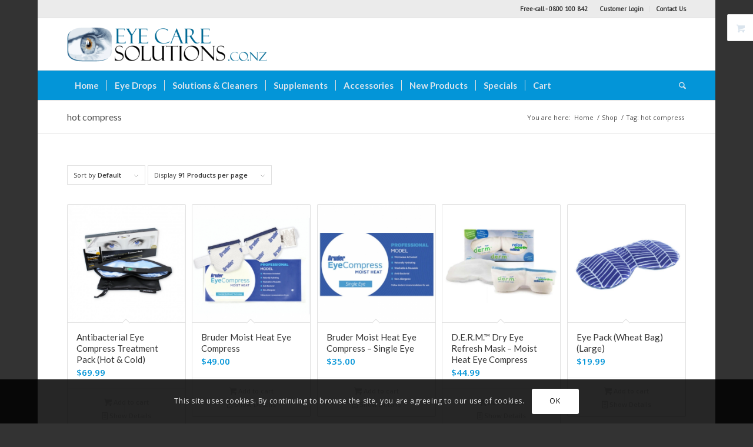

--- FILE ---
content_type: text/plain
request_url: https://www.google-analytics.com/j/collect?v=1&_v=j102&a=1616758486&t=pageview&_s=1&dl=https%3A%2F%2Fwww.eyecaresolutions.co.nz%2Fproduct-tag%2Fhot-compress%2F&ul=en-us%40posix&dt=hot%20compress%20Archives%20-%20Eye%20Care%20Solutions&sr=1280x720&vp=1280x720&_u=YEBAAEABAAAAACAAI~&jid=1483678675&gjid=1789283236&cid=1486232406.1770023063&tid=UA-124642102-1&_gid=1403001306.1770023063&_r=1&_slc=1&gtm=45He61r1n81P6W6N2Kv830088210za200zd830088210&gcd=13l3l3l3l1l1&dma=0&tag_exp=103116026~103200004~104527907~104528500~104684208~104684211~115495940~115616986~115938465~115938468~116185181~116185182~116988316~117041587&z=1643197111
body_size: -453
content:
2,cG-HHN8HYMYJC